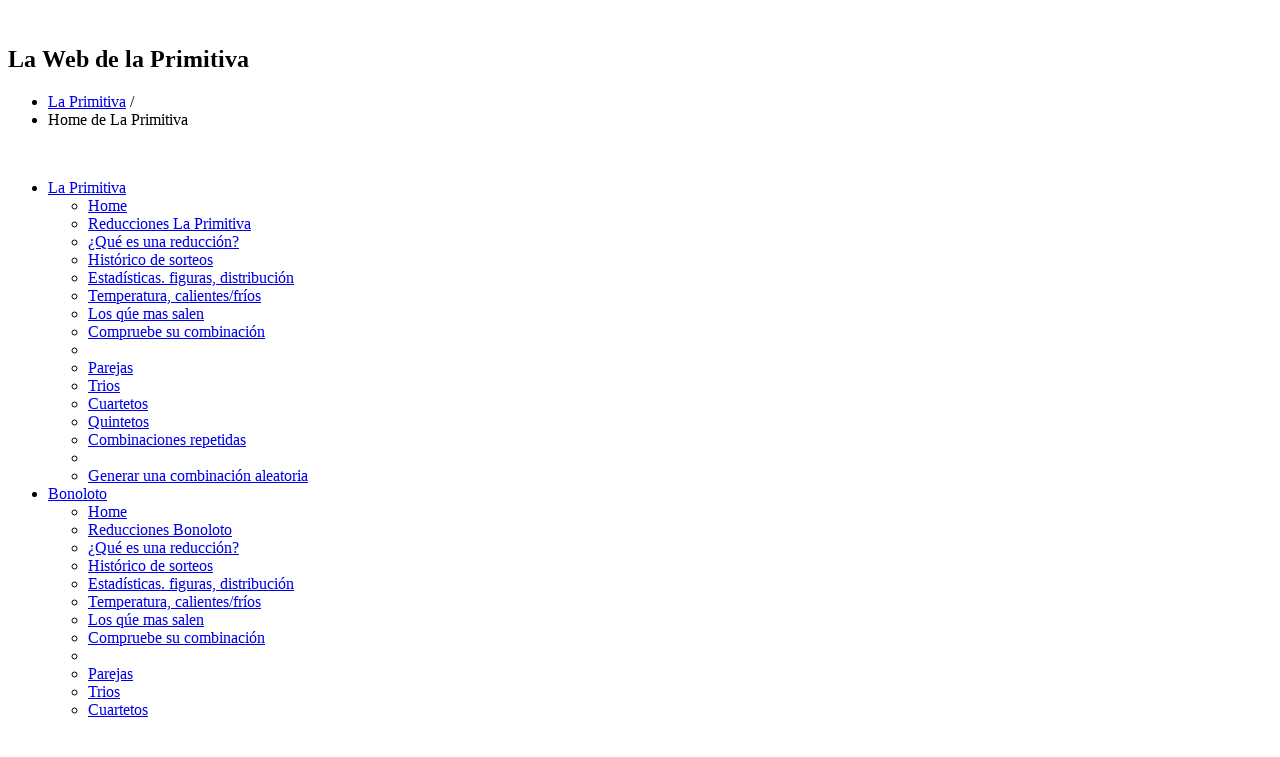

--- FILE ---
content_type: text/html
request_url: https://m.lawebdelaprimitiva.com/?tipo_loteria=PRI
body_size: 7341
content:
<!-- google-analytics -->
<script src="http://www.google-analytics.com/urchin.js" type="text/javascript"></script>
<script type="text/javascript"> _uacct = "UA-262121-1";urchinTracker();</script> ﻿<!DOCTYPE html>
<!--[if lt IE 7]>      <html class="no-js lt-ie9 lt-ie8 lt-ie7"> <![endif]-->
<!--[if IE 7]>         <html class="no-js lt-ie9 lt-ie8"> <![endif]-->
<!--[if IE 8]>         <html class="no-js lt-ie9"> <![endif]-->
<!--[if gt IE 8]><!--> <html class="no-js"> <!--<![endif]-->


<head>
 
		﻿ 
	<meta charset="utf-8">
    <meta http-equiv="X-UA-Compatible" content="IE=edge,chrome=1">
	<title>Home de La Primitiva - La Web de la Primitiva</title>
    <meta name="description" content="">
    <meta name="viewport" content="width=device-width">
	

    <link rel="stylesheet" href="css/bootstrap.min.css">
    <link rel="stylesheet" href="css/bootstrap-responsive.min.css">
    <link rel="stylesheet" href="css/font-awesome.min.css">
    <link rel="stylesheet" href="css/main.css">
    <link rel="stylesheet" href="css/sl-slide.css">
    <link rel="stylesheet" href="css/lwp.css">
	
    <script src="js/vendor/modernizr-2.6.2-respond-1.1.0.min.js"></script>

    <!-- Le fav and touch icons -->
    <link rel="shortcut icon" href="images/ico/favicon.ico">
    <link rel="apple-touch-icon-precomposed" sizes="144x144" href="images/ico/apple-touch-icon-144-precomposed.png">
    <link rel="apple-touch-icon-precomposed" sizes="114x114" href="images/ico/apple-touch-icon-114-precomposed.png">
    <link rel="apple-touch-icon-precomposed" sizes="72x72" href="images/ico/apple-touch-icon-72-precomposed.png">
    <link rel="apple-touch-icon-precomposed" href="images/ico/apple-touch-icon-57-precomposed.png">


		<meta content="Home de La Primitiva - La Web de la Primitiva" name=Title>
		<meta content="Andrés.R.G." name=Author>
		<meta content=Webmasters name=Subject>
		<meta content="Ultimo sorteo, histórico de sorteos, estadísticas, curiosidades, recursos y mucho mas de La Primitiva actualizadas diariamente, La Primitiva, BonoLoto,EuroMillones,El Gordo de la Primitiva,LotoTurf, 7/39 ONCE, Euro Jackpot, Mega Millions, Power Ball,Hot Lotto" name=Description>
		<meta content="La Primitiva,Resultados,Combinaciones,estadísticas,sorteo, sorteos,  web, números, mas salen, parejas,trios, cuartetos, quintetos, calientes, frios, frias,  apuestas , juegos, millonario, LAE, ONLAE,SELAE, lottery, condicionada, pares, impares, bajos, altos ,foro , nacional, lottoquiz, boleto, imprimir, loteríaa inteligente, sistema lotería, han salido mis números, suerte, 6/49,6/31,5/50,5/54,5/39, complementario, combinaciones, sistemas, reducidas, reducidas online , reducciones online, software, programas, optimizaciones, tecnicas, aciertos, escrutinios" name=Keywords>
		<meta content="Spanish" name=Language>
		<meta content="1 day" name=Revisit>
		<meta content="Global" name=Distribution>
		<meta content="All" name=Robots> 
			
	
</head>	
	



<body> 
	    <section class="title">
        <div class="container">
            <div class="row-fluid">
                <div class="span6">
                    <h1>La Web de la Primitiva</h1>
                </div>


				
                <div class="span6">
                    <ul class="breadcrumb pull-right">
                        <li><a href="?tipo_loteria=PRI">La Primitiva</a> <span class="divider">/</span></li>
                        <li class="active">Home de La Primitiva </li>
                    </ul>
					
                </div>
            </div>
        </div>
    </section>
    <!-- / .title --> 
    <!--Header-->
    <header class="navbar navbar-fixed-top">
		﻿
        <div class="navbar-inner">
            <div class="container">
                <a class="btn btn-navbar" data-toggle="collapse" data-target=".nav-collapse">
                    <span class="icon-bar"></span>
                    <span class="icon-bar"></span>
                    <span class="icon-bar"></span>
                </a>
                <a id="logo" class="pull-left" href="index.php"></a>				
				<div class="nav-collapse collapse pull-right">
                    <ul class="nav">
						<li class="dropdown">
							<a href="#" class="dropdown-toggle" data-toggle="dropdown">La Primitiva <i class="icon-angle-down"></i></a>
							<ul class="dropdown-menu">
								<li class="active"><a href="index.php">Home</a></li>
								<li><a href="index.php?tipo_loteria=PRI&action=reducir">Reducciones La Primitiva</a></li>
								<li><a href="index.php?tipo_loteria=PRI&action=reduciones">¿Qué es una reducción?</a></li>
								<li><a href="index.php?tipo_loteria=PRI&action=todos">Histórico de sorteos</a></li>
								<li><a href="index.php?tipo_loteria=PRI&action=distribucion">Estadísticas. figuras, distribución</a></li>
								<li><a href="index.php?tipo_loteria=PRI&action=temperatura">Temperatura, calientes/fríos</a></li>
								<li><a href="index.php?tipo_loteria=PRI&action=salen">Los qúe mas salen</a></li>
								<li><a href="index.php?tipo_loteria=PRI&action=han_salido">Compruebe su combinación</a></li>
								<li class="divider"></li>
								<li><a href="index.php?tipo_loteria=PRI&action=pares">Parejas</a></li>
								<li><a href="index.php?tipo_loteria=PRI&action=trios">Trios</a></li>
								<li><a href="index.php?tipo_loteria=PRI&action=cuartetos">Cuartetos</a></li>
								<li><a href="index.php?tipo_loteria=PRI&action=quintetos">Quintetos</a></li>								
								<li><a href="index.php?tipo_loteria=PRI&action=iguales">Combinaciones repetidas</a></li>
								<li class="divider"></li>
								<li><a href="index.php?tipo_loteria=PRI&action=generador&combinaciones=1">Generar una combinación aleatoria</a></li>
								
							</ul>
						</li>

						<li class="dropdown">
							<a href="#" class="dropdown-toggle" data-toggle="dropdown">Bonoloto <i class="icon-angle-down"></i></a>
							<ul class="dropdown-menu">
								<li class="active"><a href="index.php?tipo_loteria=BNL">Home</a></li>
								<li><a href="index.php?tipo_loteria=BNL&action=reducir">Reducciones Bonoloto</a></li>
								<li><a href="index.php?tipo_loteria=BNL&action=reduciones">¿Qué es una reducción?</a></li>
								<li><a href="index.php?tipo_loteria=BNL&action=todos">Histórico de sorteos</a></li>
								<li><a href="index.php?tipo_loteria=BNL&action=distribucion">Estadísticas. figuras, distribución</a></li>
								<li><a href="index.php?tipo_loteria=BNL&action=temperatura">Temperatura, calientes/fríos</a></li>
								<li><a href="index.php?tipo_loteria=BNL&action=salen">Los qúe mas salen</a></li>
								<li><a href="index.php?tipo_loteria=BNL&action=han_salido">Compruebe su combinación</a></li>
								<li class="divider"></li>
								<li><a href="index.php?tipo_loteria=BNL&action=pares">Parejas</a></li>
								<li><a href="index.php?tipo_loteria=BNL&action=trios">Trios</a></li>
								<li><a href="index.php?tipo_loteria=BNL&action=cuartetos">Cuartetos</a></li>
								<li><a href="index.php?tipo_loteria=BNL&action=quintetos">Quintetos</a></li>								
								<li><a href="index.php?tipo_loteria=BNL&action=iguales">Combinaciones repetidas</a></li>
								<li class="divider"></li>
								<li><a href="index.php?tipo_loteria=BNL&action=generador&combinaciones=1">Generar una combinación aleatoria</a></li>
								
							</ul>
						</li>				
						<li class="dropdown">
							<a href="#" class="dropdown-toggle" data-toggle="dropdown">El Gordo <i class="icon-angle-down"></i></a>
							<ul class="dropdown-menu">
								<li class="active"><a href="index.php?tipo_loteria=GOR">Home</a></li>
								<li><a href="index.php?tipo_loteria=GOR&action=reducir">Reducciones El Gordo</a></li>
								<li><a href="index.php?tipo_loteria=GOR&action=reduciones">¿Qué es una reducción?</a></li>
								<li><a href="index.php?tipo_loteria=GOR&action=todos">Histórico de sorteos</a></li>
								<li><a href="index.php?tipo_loteria=GOR&action=distribucion">Estadísticas. figuras, distribución</a></li>
								<li><a href="index.php?tipo_loteria=GOR&action=temperatura">Temperatura, calientes/fríos</a></li>
								<li><a href="index.php?tipo_loteria=GOR&action=salen">Los qúe mas salen</a></li>
								<li><a href="index.php?tipo_loteria=GOR&action=han_salido">Compruebe su combinación</a></li>
								<li class="divider"></li>
								<li><a href="index.php?tipo_loteria=GOR&action=pares">Parejas</a></li>
								<li><a href="index.php?tipo_loteria=GOR&action=trios">Trios</a></li>
								<li><a href="index.php?tipo_loteria=GOR&action=cuartetos">Cuartetos</a></li>
								<li><a href="index.php?tipo_loteria=GOR&action=iguales">Combinaciones repetidas</a></li>
								<li class="divider"></li>
								<li><a href="index.php?tipo_loteria=GOR&action=generador&combinaciones=1">Generar una combinación aleatoria</a></li>
							</ul>
						</li>	
						<li class="dropdown">
							<a href="#" class="dropdown-toggle" data-toggle="dropdown">Lototurf<i class="icon-angle-down"></i></a>
							<ul class="dropdown-menu">
								<li class="active"><a href="index.php?tipo_loteria=TURF">Home</a></li>
								<li><a href="index.php?tipo_loteria=TURF&action=reducir">Reducciones Lototurf</a></li>
								<li><a href="index.php?tipo_loteria=TURF&action=reduciones">¿Qué es una reducción?</a></li>
								<li><a href="index.php?tipo_loteria=TURF&action=todos">Histórico de sorteos</a></li>
								<li><a href="index.php?tipo_loteria=TURF&action=distribucion">Estadísticas. figuras, distribución</a></li>
								<li><a href="index.php?tipo_loteria=TURF&action=temperatura">Temperatura, calientes/fríos</a></li>
								<li><a href="index.php?tipo_loteria=TURF&action=salen">Los qúe mas salen</a></li>
								<li><a href="index.php?tipo_loteria=TURF&action=han_salido">Compruebe su combinación</a></li>
								<li class="divider"></li>
								<li><a href="index.php?tipo_loteria=TURF&action=pares">Parejas</a></li>
								<li><a href="index.php?tipo_loteria=TURF&action=trios">Trios</a></li>
								<li><a href="index.php?tipo_loteria=TURF&action=cuartetos">Cuartetos</a></li>
								<li><a href="index.php?tipo_loteria=TURF&action=iguales">Combinaciones repetidas</a></li>
								<li class="divider"></li>
								<li><a href="index.php?tipo_loteria=TURF&action=generador&combinaciones=1">Generar una combinación aleatoria</a></li>
							</ul>
						</li>							
						<li class="dropdown">
							<a href="#" class="dropdown-toggle" data-toggle="dropdown">Euromillones <i class="icon-angle-down"></i></a>
							<ul class="dropdown-menu">
								<li class="active"><a href="index.php?tipo_loteria=EUR">Home</a></li>
								<li><a href="index.php?tipo_loteria=EUR&action=reducir">Reducciones Euromillones</a></li>
								<li><a href="index.php?tipo_loteria=EUR&action=reduciones">¿Qué es una reducción?</a></li>
								<li><a href="index.php?tipo_loteria=EUR&action=todos">Histórico de sorteos</a></li>
								<li><a href="index.php?tipo_loteria=EUR&action=distribucion">Estadísticas. figuras, distribución</a></li>
								<li><a href="index.php?tipo_loteria=EUR&action=temperatura">Temperatura, calientes/fríos</a></li>
								<li><a href="index.php?tipo_loteria=EUR&action=salen">Los qúe mas salen</a></li>
								<li><a href="index.php?tipo_loteria=EUR&action=han_salido">Compruebe su combinación</a></li>
								<li class="divider"></li>
								<li><a href="index.php?tipo_loteria=EUR&action=pares">Parejas</a></li>
								<li><a href="index.php?tipo_loteria=EUR&action=trios">Trios</a></li>
								<li><a href="index.php?tipo_loteria=EUR&action=cuartetos">Cuartetos</a></li>
								<li><a href="index.php?tipo_loteria=EUR&action=iguales">Combinaciones repetidas</a></li>
								<li class="divider"></li>
								<li><a href="index.php?tipo_loteria=EUR&action=estrellas">Estrellas que más salen</a></li>
								<li><a href="index.php?tipo_loteria=EUR&action=generador&combinaciones=1">Generar una combinación aleatoria</a></li>
							</ul>
						</li>
						<li class="dropdown">
							<a href="#" class="dropdown-toggle" data-toggle="dropdown">Primi/Bono<i class="icon-angle-down"></i></a>
							<ul class="dropdown-menu">
								<li class="active"><a href="index.php?tipo_loteria=ALL">Home</a></li>
								<li><a href="index.php?tipo_loteria=ALL&action=reducir">Reducciones 6/49</a></li>
								<li><a href="index.php?tipo_loteria=ALL&action=reduciones">¿Qué es una reducción?</a></li>
								<li><a href="index.php?tipo_loteria=ALL&action=todos">Histórico de sorteos</a></li>
								<li><a href="index.php?tipo_loteria=ALL&action=distribucion">Estadísticas. figuras, distribución</a></li>
								<li><a href="index.php?tipo_loteria=ALL&action=temperatura">Temperatura, calientes/fríos</a></li>
								<li><a href="index.php?tipo_loteria=ALL&action=salen">Los qúe mas salen</a></li>
								<li><a href="index.php?tipo_loteria=ALL&action=han_salido">Compruebe su combinación</a></li>
								<li class="divider"></li>
								<li><a href="index.php?tipo_loteria=ALL&action=pares">Parejas</a></li>
								<li><a href="index.php?tipo_loteria=ALL&action=trios">Trios</a></li>
								<li><a href="index.php?tipo_loteria=ALL&action=cuartetos">Cuartetos</a></li>
								<li><a href="index.php?tipo_loteria=ALL&action=quintetos">Quintetos</a></li>								
								<li><a href="index.php?tipo_loteria=ALL&action=iguales">Combinaciones repetidas</a></li>
								<li class="divider"></li>
								<li><a href="index.php?tipo_loteria=ALL&action=generador&combinaciones=1">Generar una combinación aleatoria</a></li>
								
							</ul>
						</li>					

				
						
				<li><a href="http://lawebdelaprimitiva.com">WEB</a></li>
					

				
                    </ul>        
                </div><!--/.nav-collapse -->

											
				
                
            </div>
        </div>
		
	
    </header>
    <!-- /header -->
	
    <section class="services">
        <div class="container">
            <div class="row-fluid">
                <div class="span4">
                    <div class="center">
						﻿	<!--	<i style="font-size: 48px" class="icon-bar-chart icon-large"></i>-->
	<ul class="tipos" >
		<a href="?tipo_loteria=PRI&action=todos">
				
			<li class="primitiva" id=ult_bnl></li>
		
		</a>
	</ul>
	
	<p> </p>
	<h4>Último sorteo de La Primitiva</h4>
	<h5>S&aacute;bado 17 de Enero de 2026 <!--<a class="button" href="?action=todos"> Ver todos</a>--></h5>						
	<ul class="bolas" >
		<li class="normal" title="El n&uacute;mero 2 solamente llevaba 2 sorteos sin salir.">2 </li>
		<li class="normal" title="El n&uacute;mero 4 solamente llevaba 3 sorteos sin salir.">4 </li>
		<li class="normal" title="El n&uacute;mero 12 llevaba 9 sorteos sin salir.">12 </li>
		<li class="normal" title="El n&uacute;mero 22 solamente llevaba 3 sorteos sin salir.">22 </li>
		<li class="normal" title="El n&uacute;mero 35 llevaba 8 sorteos sin salir.">35 </li>
					<li class="normal" title="El n&uacute;mero 47 llevaba 8 sorteos sin salir.">47 </li>
					</ul>	
	<ul class="bolas" >
					<li>C</li>	
			<li class="comple" title="Complementario">10</li>
			

		
				
			<li>R</li>
			<li class="reintegro" title="Reintegro">5</li>										
				
									<li class="joker">9483933</li>
				
			
	</ul>					
		<p>Hay mayoria de n&uacute;meros <a href=?tipo_loteria=PRI&action=distribucion>pares</a> <strong>4</strong>,  los m&aacute;s <a href=?tipo_loteria=PRI&action=distribucion>bajos</a> <strong>4</strong> superan a los <a href=?tipo_loteria=PRI&action=distribucion>altos</a> <strong>2</strong>, siendo la distribuci&oacute;n por <a href=?tipo_loteria=PRI&action=todos>decenas</a> <strong> la siguiente 21111</strong>,  no se repite ning&uacute;n n&uacute;mero del <a href=?tipo_loteria=PRI&action=salen>sorteo anterior</a>  el <strong>2</strong> era el que menos sorteos <strong>(2)</strong> <a href=?tipo_loteria=PRI&action=salen>llevaba sin haber salido</a>, el m&aacute;s perezoso de los que han salido en este sorteo era el <strong>12</strong> que llevaba <strong>9</strong> <a href=?tipo_loteria=PRI&action=salen>sorteos sin salir</a>  y los n&uacute;meros <strong>(2-22-12-4)</strong> estaban entre los 20 m&aacute;s <a href=?tipo_loteria=PRI&action=temperatura>calientes</a></p>					
		Ver <a href="?tipo_loteria=PRI&action=todos">histórico</a> de sorteos
					, también puede ver combinados los sorteos de <a href="?tipo_loteria=ALL" >La Primitiva y Bonoloto</a>
			
		, si desea más información visite el <a href="http://www.loteriasyapuestas.es/es/la-primitiva" target="_blank">sitio oficial</a>





                    </div>
                </div>

                <div class="span4">
                    <div class="center">
                        <div>
	<i style="font-size: 48px" class="icon-bullhorn icon-large"></i>
	<p> </p>
	
	<script type="text/javascript"><!--
	google_ad_client = "ca-pub-2984640083370230";
	/* 300x230 */
	google_ad_slot = "8481143747";
	google_ad_width = 300;
	google_ad_height = 250;
	//-->
	</script>
	<script type="text/javascript" src="http://pagead2.googlesyndication.com/pagead/show_ads.js">
	</script>
</div>	
					<p> </p>
					<a href="http://www.thelotteryweb.com/es/primitiva/?action=han_salido"  target="_blank">
						<img src="images/bolas/logo_the_lottery_web.gif"  border="0" alt="The Lottery Web" title="The Lottery Web -  Las mejores loter&iacute;as del mundo" />
					</a> &nbsp;&nbsp;&nbsp;&nbsp;&nbsp;&nbsp;&nbsp;&nbsp;
					
					
					<a href="http://www.hsmn.es"  target="_blank">
						<img src="images/bolas/lwp-han-salido-mis-numeros.gif" border="0" alt="¿Han salido mis números?" title="hsmn.es" />
					</a> 

						
						
                    </div>
                </div>

                <div class="span4">
                    <div class="center">
						﻿							
                        <p> </p>
                        <h4>Participa con nosotros</h4>
						<p>En <a href="https://juegasincomisiones.lawebdelaprimitiva.com">Juega Sin Comisiones</a> puedes validar tus boletos desde cualquier lugar, a cualquier hora, cuando quieras y sin pagar comisión, ademas los premios obtenidos serán ingresados inmediatamente en tu cuenta.</p>						
					
						<a href="http://juegasincomisiones.lawebdelaprimitiva.com" >
						<img src="images/dulcinea/234x60_tobi.gif"  border="0" alt="Juega sin comisiones" title="Valida tu boleto estés donde estés, sin pagar comisiones" />
						</a>
						<p> </p>
                        <p><a href="https://juegasincomisiones.lawebdelaprimitiva.com/syndicate.php">¿Conoces nuestras peñas?</a> <br>En La Web de la Primitiva optimizamos tus probabilidades de obtener premio.</p>
						<p>¿Aún no has comprado tu participación en nuestra <a href="https://juegasincomisiones.lawebdelaprimitiva.com/syndicate.php">MEGA PEÑA de Loteria de NAVIDAD</a>!!? .</p>
  
                    </div>
                </div>

            </div>

            <hr>

            <div class="row-fluid">
                <div class="span4">
                    <div class="center">
                        <!--<i style="font-size: 48px" class="icon-globe icon-large"></i>-->
                        <p> </p>
						﻿				<i style="font-size: 48px" class="icon-heart icon-large"></i>
				<p> </p>
				<h4>Los más ...</h4>
				<ul class="bolas_grandes" >
					<a href="?tipo_loteria=PRI&action=temperatura"><li class="fuego_grandes"title="Actualmente el número 4 es el más caliente">4</li></a>
					<a href="?tipo_loteria=PRI&action=temperatura"><li class="hielo_grandes"title="El número más frío en la actualidad es el  42">42</li></a>
					<a href="?tipo_loteria=PRI&action=salen"><li class="dorada_grandes"title="El 38 es el que más veces ha salido, 533 apariciones">38</li></a>					
					<a href="?tipo_loteria=PRI&action=salen"><li class="antiguo_grandes"title="El 5 es el más perezoso, lleva 37 sorteos sin salir">5</li></a>					

				</ul>	
				<p>
					El número 4 es el más caliente en la actualidad<br>
					El número más frío en la actualidad es el  42<br>
					El 38 es el que más veces ha salido, 533 apariciones<br>
					El 5 es el más perezoso, lleva 37 sorteos sin salir
				</p>				
				
				<ul class="bolas_grandes" >
									
						<a href="?tipo_loteria=PRI&action=pares"><li class="pares_grandes"title="Las parejas de números que más veces han salido de La Primitiva">21&nbsp;49</li></a>&nbsp;&nbsp;&nbsp;&nbsp;&nbsp;
						<a href="?tipo_loteria=PRI&action=trios"><li class="trios_grandes"title="Los tríos de números que más veces han salido de La Primitiva">2&nbsp;14&nbsp;33</li></a>
											
				</ul>					
				<p>
					La pareja más famosa (21-49) salió en 33 sorteos<br>
					El trío (2-14-33) apareció 15 veces, es el que más se repite.				
				</p>
				
				
 
                    </div>
                </div>

                <div class="span4">
                    <div class="center">
						<div>
	<i style="font-size: 48px" class="icon-bullhorn icon-large"></i>
	<p> </p>
	
	<script type="text/javascript"><!--
	google_ad_client = "ca-pub-2984640083370230";
	/* 300x230 */
	google_ad_slot = "8481143747";
	google_ad_width = 300;
	google_ad_height = 250;
	//-->
	</script>
	<script type="text/javascript" src="http://pagead2.googlesyndication.com/pagead/show_ads.js">
	</script>
</div>	
		
						<a href="http://juegasincomisiones.lawebdelaprimitiva.com" >
							<img src="images/dulcinea/234x60_tobi.gif"  border="0" alt="Juega sin comisiones" title="Valida tu boleto estés donde estés, sin pagar comisiones" />
						</a>
						
				
						
                    </div>
                </div>

                <div class="span4">
                    <div class="center">
							
	
	<ul class="tipos" >
		<a href="?tipo_loteria=PRI">
				
			<li class="primitiva" id=ult_bnl></li>
		
		</a>
	</ul>
 
 
			<h3 align=center>Ultimo sorteo de La Primitiva</h3>
		<h4 align=center>S&aacute;bado 17 de Enero de 2026</h4> 
		
	<p> </p>
		<!-- TOP foto primi, bonoloto y combinado -->
											<ul class="bolas" >
													<li class="dummy" >&nbsp;</li>
												<li class="comple" title="El n&uacute;mero 10 lleva ya 12 sorteos sin salir, ha salido 511 veces.">10</li>
						<li class="blanca" title="El n&uacute;mero 20 solamente lleva 3 sorteos sin salir, habiendo salido en 465 ocasiones.">20</li>
						<li class="blanca" title="El n&uacute;mero 30 lleva ya 8 sorteos sin salir, ha salido 516 veces.">30</li>
						<li class="blanca" title="El n&uacute;mero 40 lleva 4 sorteos sin salir, habiendo salido 519 veces.">40</li>
					</ul>
									<ul class="bolas" >
													<li class="blanca" title="El n&uacute;mero 1 lleva ya 16 sorteos sin salir, ha salido 531 veces.">1</li>
												<li class="blanca" title="El n&uacute;mero 11 lleva ya 16 sorteos sin salir, ha salido 510 veces.">11</li>
						<li class="blanca" title="El n&uacute;mero 21 lleva 6 sorteos sin salir, habiendo salido 490 veces.">21</li>
						<li class="blanca" title="El n&uacute;mero 31 lleva ya 15 sorteos sin salir, ha salido 485 veces.">31</li>
						<li class="blanca" title="El n&uacute;mero 41 lleva ya 9 sorteos sin salir, ha salido 525 veces.">41</li>
					</ul>
									<ul class="bolas" >
													<li class="normal" title="El n&uacute;mero 2 ha salido en el &uacute;ltimo sorteo, en total ha salido 497 veces.">2</li>
												<li class="normal" title="El n&uacute;mero 12 ha salido en el &uacute;ltimo sorteo, en total ha salido 507 veces.">12</li>
						<li class="normal" title="El n&uacute;mero 22 ha salido en el &uacute;ltimo sorteo, en total ha salido 508 veces.">22</li>
						<li class="blanca" title="El n&uacute;mero 32 lleva ya 11 sorteos sin salir, ha salido 484 veces.">32</li>
						<li class="blanca" title="El n&uacute;mero 42 lleva ya 35 sorteos sin salir, ha salido 489 veces.">42</li>
					</ul>
									<ul class="bolas" >
													<li class="blanca" title="El n&uacute;mero 3 lleva 6 sorteos sin salir, habiendo salido 523 veces.">3</li>
												<li class="blanca" title="El n&uacute;mero 13 lleva ya 9 sorteos sin salir, ha salido 483 veces.">13</li>
						<li class="blanca" title="El n&uacute;mero 23 lleva ya 12 sorteos sin salir, ha salido 517 veces.">23</li>
						<li class="blanca" title="El n&uacute;mero 33 lleva 6 sorteos sin salir, habiendo salido 471 veces.">33</li>
						<li class="blanca" title="El n&uacute;mero 43 solamente lleva 3 sorteos sin salir, habiendo salido en 498 ocasiones.">43</li>
					</ul>
									<ul class="bolas" >
													<li class="normal" title="El n&uacute;mero 4 ha salido en el &uacute;ltimo sorteo, en total ha salido 479 veces.">4</li>
												<li class="blanca" title="El n&uacute;mero 14 solamente lleva 2 sorteos sin salir, habiendo salido en 516 ocasiones.">14</li>
						<li class="blanca" title="El n&uacute;mero 24 lleva ya 36 sorteos sin salir, ha salido 471 veces.">24</li>
						<li class="blanca" title="El n&uacute;mero 34 lleva 5 sorteos sin salir, habiendo salido 495 veces.">34</li>
						<li class="blanca" title="El n&uacute;mero 44 solamente lleva 2 sorteos sin salir, habiendo salido en 488 ocasiones.">44</li>
					</ul>
									<ul class="bolas" >
													<li class="blanca" title="El n&uacute;mero 5 lleva ya 37 sorteos sin salir, ha salido 515 veces.">5</li>
												<li class="blanca" title="El n&uacute;mero 15 lleva ya 7 sorteos sin salir, ha salido 512 veces.">15</li>
						<li class="blanca" title="El n&uacute;mero 25 lleva 5 sorteos sin salir, habiendo salido 468 veces.">25</li>
						<li class="normal" title="El n&uacute;mero 35 ha salido en el &uacute;ltimo sorteo, en total ha salido 504 veces.">35</li>
						<li class="blanca" title="El n&uacute;mero 45 lleva ya 27 sorteos sin salir, ha salido 528 veces.">45</li>
					</ul>
									<ul class="bolas" >
													<li class="blanca" title="El n&uacute;mero 6 lleva ya 7 sorteos sin salir, ha salido 512 veces.">6</li>
												<li class="blanca" title="El n&uacute;mero 16 solamente lleva 3 sorteos sin salir, habiendo salido en 494 ocasiones.">16</li>
						<li class="blanca" title="El n&uacute;mero 26 lleva ya 7 sorteos sin salir, ha salido 495 veces.">26</li>
						<li class="blanca" title="El n&uacute;mero 36 solamente lleva 2 sorteos sin salir, habiendo salido en 507 ocasiones.">36</li>
						<li class="blanca" title="El n&uacute;mero 46 solamente lleva 3 sorteos sin salir, habiendo salido en 502 ocasiones.">46</li>
					</ul>
									<ul class="bolas" >
													<li class="blanca" title="El n&uacute;mero 7 lleva 4 sorteos sin salir, habiendo salido 510 veces.">7</li>
												<li class="blanca" title="El n&uacute;mero 17 solamente lleva 2 sorteos sin salir, habiendo salido en 491 ocasiones.">17</li>
						<li class="blanca" title="El n&uacute;mero 27 lleva 5 sorteos sin salir, habiendo salido 476 veces.">27</li>
						<li class="blanca" title="El n&uacute;mero 37 lleva ya 22 sorteos sin salir, ha salido 503 veces.">37</li>
						<li class="normal" title="El n&uacute;mero 47 ha salido en el &uacute;ltimo sorteo, en total ha salido 518 veces.">47</li>
					</ul>
									<ul class="bolas" >
													<li class="blanca" title="El n&uacute;mero 8 lleva 4 sorteos sin salir, habiendo salido 480 veces.">8</li>
												<li class="blanca" title="El n&uacute;mero 18 solamente lleva 2 sorteos sin salir, habiendo salido en 481 ocasiones.">18</li>
						<li class="blanca" title="El n&uacute;mero 28 lleva ya 19 sorteos sin salir, ha salido 503 veces.">28</li>
						<li class="blanca" title="El n&uacute;mero 38 lleva ya 17 sorteos sin salir, ha salido 533 veces.">38</li>
						<li class="blanca" title="El n&uacute;mero 48 lleva ya 9 sorteos sin salir, ha salido 496 veces.">48</li>
					</ul>
									<ul class="bolas" >
													<li class="blanca" title="El n&uacute;mero 9 solamente lleva 2 sorteos sin salir, habiendo salido en 492 ocasiones.">9</li>
												<li class="blanca" title="El n&uacute;mero 19 lleva ya 24 sorteos sin salir, ha salido 505 veces.">19</li>
						<li class="blanca" title="El n&uacute;mero 29 lleva ya 12 sorteos sin salir, ha salido 505 veces.">29</li>
						<li class="blanca" title="El n&uacute;mero 39 lleva ya 8 sorteos sin salir, ha salido 533 veces.">39</li>
						<li class="blanca" title="El n&uacute;mero 49 lleva 4 sorteos sin salir, habiendo salido 475 veces.">49</li>
					</ul>
				
				<ul class="bolas" >
					<li>R</li>									
					<li class="reintegro" title="Reintegro">5</li>					
				</ul>				

				
			
		<!-- Fin foto primi, bonoloto y combinado -->
		
		<!-- TOP foto 6 AUS 49 -->
			
		<!-- Fin foto 6 AUS 49 -->
		
		<!-- TOP foto LOTOTURF -->
			
		<!-- Fin foto lototurf -->		

		<!-- TOP foto 7/39 once -->
			
		<!-- Fin foto 7/39 once -->			

	<!-- TOP foto El Gordo de la Primitiva -->
			
		<!-- Fin foto elgordo -->			
		
		<!-- TOP foto Megamillions -->
			
		<!-- Fin foto Megamillions -->
		
		<!-- TOP foto Powerball -->
			
		<!-- Fin foto Powerball -->

		<!-- TOP foto Hot Lotto -->
			
		<!-- Fin foto Hot Lotto -->

		<!-- TOP foto Euromillon -->
			
		<!-- Fin foto Euromillon -->			
		
		<!-- TOP foto EuroJacpot -->
			
		<!-- Fin foto EuroJackpot -->			


						
                    </div>
                </div>

            </div>

            <hr>

            <div class="center">
					<!--<a class="btn btn-primary btn-large" href="#">Request a free quote</a>-->
				<section>
	<h3 align=center>Ultimos sorteos celebrados Espa&ntilde;a</h3>

	<!-- BONOLOTO �ltimos 6 sorteos -->
	<ul class="tipos" >
		<a href="?tipo_loteria=BNL"><li class="bonoloto" id=ult_bnl></li></a>
	</ul>	

					<ul class="bolas" title="Domingo 18 de Enero de 2026">
				<li>Dom-18</li>
				<li class="normal">3</li>
				<li class="normal">6</li>
				<li class="normal">21</li>
				<li class="normal">23</li>
				<li class="normal">37</li>
				<li class="normal">44</li>
				<li class="comple" title="Complementario">34</li>
				<li class="reintegro" title="Reintegro">0</li>										
			</ul>
					<ul class="bolas" title="S&aacute;bado 17 de Enero de 2026">
				<li>Sab-17</li>
				<li class="normal">2</li>
				<li class="normal">4</li>
				<li class="normal">8</li>
				<li class="normal">11</li>
				<li class="normal">16</li>
				<li class="normal">42</li>
				<li class="comple" title="Complementario">23</li>
				<li class="reintegro" title="Reintegro">0</li>										
			</ul>
					<ul class="bolas" title="Viernes 16 de Enero de 2026">
				<li>Vie-16</li>
				<li class="normal">4</li>
				<li class="normal">10</li>
				<li class="normal">36</li>
				<li class="normal">37</li>
				<li class="normal">42</li>
				<li class="normal">46</li>
				<li class="comple" title="Complementario">34</li>
				<li class="reintegro" title="Reintegro">1</li>										
			</ul>
					<ul class="bolas" title="Jueves 15 de Enero de 2026">
				<li>Jue-15</li>
				<li class="normal">9</li>
				<li class="normal">29</li>
				<li class="normal">30</li>
				<li class="normal">31</li>
				<li class="normal">42</li>
				<li class="normal">43</li>
				<li class="comple" title="Complementario">26</li>
				<li class="reintegro" title="Reintegro">7</li>										
			</ul>
					<ul class="bolas" title="Mi&eacute;rcoles 14 de Enero de 2026">
				<li>Mie-14</li>
				<li class="normal">15</li>
				<li class="normal">29</li>
				<li class="normal">37</li>
				<li class="normal">43</li>
				<li class="normal">44</li>
				<li class="normal">46</li>
				<li class="comple" title="Complementario">12</li>
				<li class="reintegro" title="Reintegro">9</li>										
			</ul>
					<ul class="bolas" title="Martes 13 de Enero de 2026">
				<li>Mar-13</li>
				<li class="normal">19</li>
				<li class="normal">24</li>
				<li class="normal">26</li>
				<li class="normal">35</li>
				<li class="normal">37</li>
				<li class="normal">42</li>
				<li class="comple" title="Complementario">25</li>
				<li class="reintegro" title="Reintegro">1</li>										
			</ul>
		
	<!-- LA PRIMITIVA �ltimos 2 sorteos -->
	<h3></h3>
	<ul class="tipos" >
		<a href="?tipo_loteria=PRI"><li class="primitiva" id=ult_bnl></li></a>
	</ul>	
	
					<ul class="bolas" title="S&aacute;bado 17 de Enero de 2026">
				<li>Sab-17</li>
				<li class="normal">2</li>
				<li class="normal">4</li>
				<li class="normal">12</li>
				<li class="normal">22</li>
				<li class="normal">35</li>
				<li class="normal">47</li>
				<li class="comple" title="Complementario">10</li>
				<li class="reintegro" title="Reintegro">5</li>										
			</ul>
			<ul class="bolas" >
				<li class="joker">9483933</li>
			</ul>
					<ul class="bolas" title="Jueves 15 de Enero de 2026">
				<li>Jue-15</li>
				<li class="normal">9</li>
				<li class="normal">14</li>
				<li class="normal">17</li>
				<li class="normal">18</li>
				<li class="normal">36</li>
				<li class="normal">44</li>
				<li class="comple" title="Complementario">22</li>
				<li class="reintegro" title="Reintegro">7</li>										
			</ul>
			<ul class="bolas" >
				<li class="joker">5779933</li>
			</ul>
				
	<!-- El gordo �ltimos sorteo -->
	<h3></h3>
	<ul class="tipos" >
		<a href="?tipo_loteria=GOR"><li class="elgordo" id=ult_bnl></li></a>
	</ul>
	
					<ul class="bolas" title="Domingo 10 de Septiembre de 2023">
				<li>Dom-10</li>
				<li class="normal">10</li>
				<li class="normal">18</li>
				<li class="normal">24</li>
				<li class="normal">27</li>
				<li class="normal">31</li>
				<li class="reintegro" title="N&uacute;mero clave, reintegro">4</li>										
			</ul>
			
	
	<!-- lototurf 2 �ltimos sorteo -->
	<h3></h3>
	<ul class="tipos" >
		<a href="?tipo_loteria=TURF"><li class="lototurf" id=ult_bnl></li></a>
	</ul>	
	
					<ul class="bolas" title="Domingo 18 de Enero de 2026">
				<li>Dom-18</li>
				<li class="normal">9</li>
				<li class="normal">12</li>
				<li class="normal">16</li>
				<li class="normal">19</li>
				<li class="normal">25</li>
				<li class="normal">31</li>
				<li class="comple" class="comple" title="Caballo ganador"> 8 </li>										
				<li class="reintegro" title="Reintegro">0</li>										
			</ul>
					<ul class="bolas" title="Domingo 11 de Enero de 2026">
				<li>Dom-11</li>
				<li class="normal">5</li>
				<li class="normal">7</li>
				<li class="normal">12</li>
				<li class="normal">17</li>
				<li class="normal">22</li>
				<li class="normal">27</li>
				<li class="comple" class="comple" title="Caballo ganador"> 8 </li>										
				<li class="reintegro" title="Reintegro">9</li>										
			</ul>
				
	

	<!-- ONCE 7/39 �ltimos sorteo -->
	<h3></h3>
	<ul class="tipos" >
		<a href="?tipo_loteria=739"><li class="logo_739" id=ult_bnl></li></a>
	</ul>	
	
					<ul class="bolas" title="Lunes 9 de Marzo de 2020">
				<li>Lun-9</li>
				<li class="normal">8</li>
				<li class="normal">14</li>
				<li class="normal">26</li>
				<li class="normal">27</li>
				<li class="normal">35</li>
				<li class="normal">37</li>
				<li class="normal">38</li>
				<li class="reintegro" title="Reintegro">3</li>										
			</ul>
					<ul class="bolas" title="Jueves 5 de Marzo de 2020">
				<li>Jue-5</li>
				<li class="normal">4</li>
				<li class="normal">7</li>
				<li class="normal">13</li>
				<li class="normal">14</li>
				<li class="normal">25</li>
				<li class="normal">29</li>
				<li class="normal">37</li>
				<li class="reintegro" title="Reintegro">3</li>										
			</ul>
				
	

	<h3></h3>
	<div class="row" align=center>
		<script async src="//pagead2.googlesyndication.com/pagead/js/adsbygoogle.js"></script>
<!-- 234x60, creado 21/04/11 -->
<ins class="adsbygoogle"
     style="display:inline-block;width:234px;height:60px"
     data-ad-client="ca-pub-2984640083370230"
     data-ad-slot="9069561093"></ins>
<script>
(adsbygoogle = window.adsbygoogle || []).push({});
</script>						
	</div>	

	<h3></h3>
	<h3 align=center>Ultimos sorteos celebrados Europa</h3>	

	<!-- Euromillones 2 �ltimos sorteo -->
	<ul class="tipos" >
		<a href="?tipo_loteria=EUR"><li class="euromillones" id=ult_bnl></li></a>
	</ul>	
	
					<ul class="bolas" title="Viernes 16 de Enero de 2026">
				<li>Vie-16</li>
				<li class="normal">5</li>
				<li class="normal">17</li>
				<li class="normal">24</li>
				<li class="normal">29</li>
				<li class="normal">50</li>
				<li class="estrella">5</li>										
				<li class="estrella">10</li>										
			</ul>
					<ul class="bolas" title="Martes 13 de Enero de 2026">
				<li>Mar-13</li>
				<li class="normal">6</li>
				<li class="normal">10</li>
				<li class="normal">18</li>
				<li class="normal">44</li>
				<li class="normal">47</li>
				<li class="estrella">2</li>										
				<li class="estrella">10</li>										
			</ul>
			
	
	<!-- Eurojackpot 1 �ltimos sorteo -->
	<h3></h3>
	<ul class="tipos" >
		<a href="?tipo_loteria=EURJ"><li class="eurojackpot" id=ult_bnl></li></a>
	</ul>
	
					<ul class="bolas" title="Martes 12 de Septiembre de 2023">
				<li>Mar-12</li>
				<li class="normal">5</li>
				<li class="normal">13</li>
				<li class="normal">43</li>
				<li class="normal">45</li>
				<li class="normal">50</li>
				<li class="sol">1</li>										
				<li class="sol">10</li>										
			</ul>
				

	<!-- 6 Aus 39 - 2 �ltimos sorteo -->
	<h3></h3>
	<ul class="tipos" >
		<a href="?tipo_loteria=AUS"><li class="logo_6aus49" id=ult_bnl></li></a>
	</ul>	
		
					<ul class="bolas" title="S&aacute;bado 26 de Septiembre de 2020">
				<li>Sab-26</li>
				<li class="normal">6</li>
				<li class="normal">8</li>
				<li class="normal">12</li>
				<li class="normal">22</li>
				<li class="normal">27</li>
				<li class="normal">47</li>
				<li class="reintegro" title="Super Zahl">7</li>										
			</ul>
					<ul class="bolas" title="Mi&eacute;rcoles 23 de Septiembre de 2020">
				<li>Mie-23</li>
				<li class="normal">6</li>
				<li class="normal">19</li>
				<li class="normal">25</li>
				<li class="normal">26</li>
				<li class="normal">32</li>
				<li class="normal">33</li>
				<li class="reintegro" title="Super Zahl">0</li>										
			</ul>
				
	

	<h3></h3>
	<h3 align=center>Ultimos sorteos celebrados EEUU</h3>	

	<!-- Megamillions 2 �ltimos sorteo -->
	<ul class="tipos" >
		<a href="?tipo_loteria=MGM"><li class="megamillion" id=ult_bnl></li></a>
	</ul>	
	
					<ul class="bolas" title="Martes 29 de Septiembre de 2020">
				<li>Mar-29</li>
				<li class="normal">14</li>
				<li class="normal">39</li>
				<li class="normal">43</li>
				<li class="normal">44</li>
				<li class="normal">67</li>
				<li class="reintegro" title="Megaball">19</li>										
			</ul>
					<ul class="bolas" title="Viernes 25 de Septiembre de 2020">
				<li>Vie-25</li>
				<li class="normal">20</li>
				<li class="normal">36</li>
				<li class="normal">37</li>
				<li class="normal">48</li>
				<li class="normal">67</li>
				<li class="reintegro" title="Megaball">16</li>										
			</ul>
			

	<!-- Power ball 2 �ltimos sorteo -->
	<h3></h3>
	<ul class="tipos" >
		<a href="?tipo_loteria=PWB"><li class="powerball" id=ult_bnl></li></a>
	</ul>	
	
					<ul class="bolas" title="S&aacute;bado 26 de Septiembre de 2020">
				<li>Sab-26</li>
				<li class="normal">11</li>
				<li class="normal">21</li>
				<li class="normal">27</li>
				<li class="normal">36</li>
				<li class="normal">62</li>
				<li class="reintegro" title="Powerball">24</li>										
										
			</ul>
					<ul class="bolas" title="Mi&eacute;rcoles 23 de Septiembre de 2020">
				<li>Mie-23</li>
				<li class="normal">8</li>
				<li class="normal">17</li>
				<li class="normal">49</li>
				<li class="normal">52</li>
				<li class="normal">59</li>
				<li class="reintegro" title="Powerball">1</li>										
										
			</ul>
				
	
	<!-- HotLotto - 2 �ltimos sorteo -->
	<h3></h3>
	<ul class="tipos" >
		<a href="?tipo_loteria=HOT"><li class="hotlotto" id=ult_bnl></li></a>
	</ul>	
		
					<ul class="bolas" title="S&aacute;bado 28 de Octubre de 2017">
				<li>Sab-28</li>
				<li class="normal">13</li>
				<li class="normal">23</li>
				<li class="normal">31</li>
				<li class="normal">35</li>
				<li class="normal">46</li>
				<li class="reintegro" title="Hot ball">19</li>										
			</ul>
					<ul class="bolas" title="Mi&eacute;rcoles 25 de Octubre de 2017">
				<li>Mie-25</li>
				<li class="normal">2</li>
				<li class="normal">3</li>
				<li class="normal">19</li>
				<li class="normal">21</li>
				<li class="normal">36</li>
				<li class="reintegro" title="Hot ball">11</li>										
			</ul>
				
	
</section>
            </div>
            <p>&nbsp;</p>

        </div>
    </section>

	﻿  <!--Bottom-->
    <section id="bottom" class="main">
        <!--Container-->
        <div class="container">

            <!--row-fluids-->
            <div class="row-fluid">

                <!--Contact Form-->
                <div class="span3">
                    <h4>DIRECCIÓN</h4>
                    <ul class="unstyled address">
                        <li>
                            <i class="icon-home"></i><strong>C/Valentín Juara Bellot nº 4</strong><br> 28806 Alcalá de Henares - Madrid 
                        </li>
                        <li>
                            <i class="icon-envelope"></i>
                            <strong>Email: </strong> lwp@lawebdelaprimitiva.com
                        </li>
                        <li>
                            <i class="icon-globe"></i>
                            <strong>www:</strong>LaWebdelaPrimitiva.com
                        </li>
                        <li>
                            <i class="icon-phone"></i>
                             918 654 237  ---  625 391797 
                        </li>
                    </ul>
                </div>
                <!--End Contact Form-->

                <!--Important Links-->
                <div id="tweets" class="span3">
                    <h4>SORTEOS</h4>
                    <div>
                        <ul class="arrow">
						   							
							<li><a href="?tipo_loteria=PRI&action=todos">Histórico de sorteos</a>
							<li><a href="?tipo_loteria=PRI&action=iguales">Combinaciones repetidas</a>
							<li><a href="?tipo_loteria=PRI&action=han_salido">¿ Han salido mis números ?</a>
							<li><a href="?tipo_loteria=PRI&action=reducir">Reducir</a>
							<li><a href="?tipo_loteria=PRI&action=generador&combinaciones=2">Generar combinaciones aleatorias</a>
							
                        </ul>
                    </div>  
                </div>
                <!--Important Links-->
		
                <!--Archives-->
                <div id="archives" class="span3">
                    <h4>NÚMEROS</h4>
                    <div>
                        <ul class="arrow">
							<li><a href="?tipo_loteria=PRI&action=salen">Más y menos veces han salido</a>
							<li><a href="?tipo_loteria=PRI&action=temperatura">Calientes y fríos</a>
							<li><a href="?tipo_loteria=PRI&action=salen">Más sorteos llevan sin aparecer</a>
							<li><a href="?tipo_loteria=PRI&action=distribucion">Estadísticas, figuras, distribución</a>
							<li><a href="?tipo_loteria=PRI&action=reduciones">Técnicas de reducciones</a>
                        </ul>
                    </div>
                </div>
                <!--End Archives-->

                <div class="span3">
                    <h4>SE AGRUPAN EN ...</h4>
                    <div>
						<ul class="arrow">
							<li><a href="?tipo_loteria=PRI&action=pares">Parejas de números</a>
							<li><a href="?tipo_loteria=PRI&action=trios">Trios</a>
							<li><a href="?tipo_loteria=PRI&action=cuartetos">Cuartetos</a>
								
								<li><a href="?tipo_loteria=PRI&action=quintetos">Quintetos</a>
								

								
							<li><a href="?tipo_loteria=PRI&action=tabla_red">Tabla de reducidas</a>
							
																	
																	
                        </ul>
					</div>
                

            </div>

        </div>
        <!--/row-fluid-->
    </div>
    <!--/container-->

</section>
<!--/bottom-->
<!--Footer-->
<footer id="footer">
    <div class="container">
        <div class="row-fluid">

            <div class="span5 cp">

				&copy; 2003  2026 |  Estad&iacute;sticas actualizadas el Lunes 19 de Enero de 2026 a las <em>21:17 h</em> <br>
			
                &copy; 2013 <a target="_blank" href="http://shapebootstrap.net/" title="Free Twitter Bootstrap WordPress Themes and HTML templates">ShapeBootstrap</a>. All Rights Reserved.
            </div>
			
            <!--/Copyright-->

			<!-- FACE BOOK	-->
			<div data-href="http://www.facebook.com/pages/La-Web-de-la-Primitiva/282740938437382" data-width="292" data-show-faces="false" data-stream="false" data-header="false"></div>				

            <div class="span6">
                <ul class="social pull-right">
					
                </ul>
            </div>

            <div class="span1">
                <a id="gototop" class="gototop pull-right" href="#"><i class="icon-angle-up"></i></a>
            </div>
            <!--/Goto Top-->
        </div>
    </div>
</footer>
<!--/Footer-->

<!--  Login form -->
<div class="modal hide fade in" id="loginForm" aria-hidden="false">
    <div class="modal-header">
        <i class="icon-remove" data-dismiss="modal" aria-hidden="true"></i>
        <h4>Login Form</h4>
    </div>
    <!--Modal Body-->
    <div class="modal-body">
        <form class="form-inline" action="index.html" method="post" id="form-login">
            <input type="text" class="input-small" placeholder="Email">
            <input type="password" class="input-small" placeholder="Password">
            <label class="checkbox">
                <input type="checkbox"> Remember me
            </label>
            <button type="submit" class="btn btn-primary">Sign in</button>
        </form>
        <a href="#">Forgot your password?</a>
    </div>
    <!--/Modal Body-->
</div>
<!--  /Login form -->

							
					
	


<script src="js/vendor/jquery-1.9.1.min.js"></script>
<script src="js/vendor/bootstrap.min.js"></script>
<script src="js/main.js"></script>

</body>
</html>





--- FILE ---
content_type: text/html; charset=utf-8
request_url: https://www.google.com/recaptcha/api2/aframe
body_size: 266
content:
<!DOCTYPE HTML><html><head><meta http-equiv="content-type" content="text/html; charset=UTF-8"></head><body><script nonce="922UdmAj2mJCHWmoF0_zcg">/** Anti-fraud and anti-abuse applications only. See google.com/recaptcha */ try{var clients={'sodar':'https://pagead2.googlesyndication.com/pagead/sodar?'};window.addEventListener("message",function(a){try{if(a.source===window.parent){var b=JSON.parse(a.data);var c=clients[b['id']];if(c){var d=document.createElement('img');d.src=c+b['params']+'&rc='+(localStorage.getItem("rc::a")?sessionStorage.getItem("rc::b"):"");window.document.body.appendChild(d);sessionStorage.setItem("rc::e",parseInt(sessionStorage.getItem("rc::e")||0)+1);localStorage.setItem("rc::h",'1768854760409');}}}catch(b){}});window.parent.postMessage("_grecaptcha_ready", "*");}catch(b){}</script></body></html>